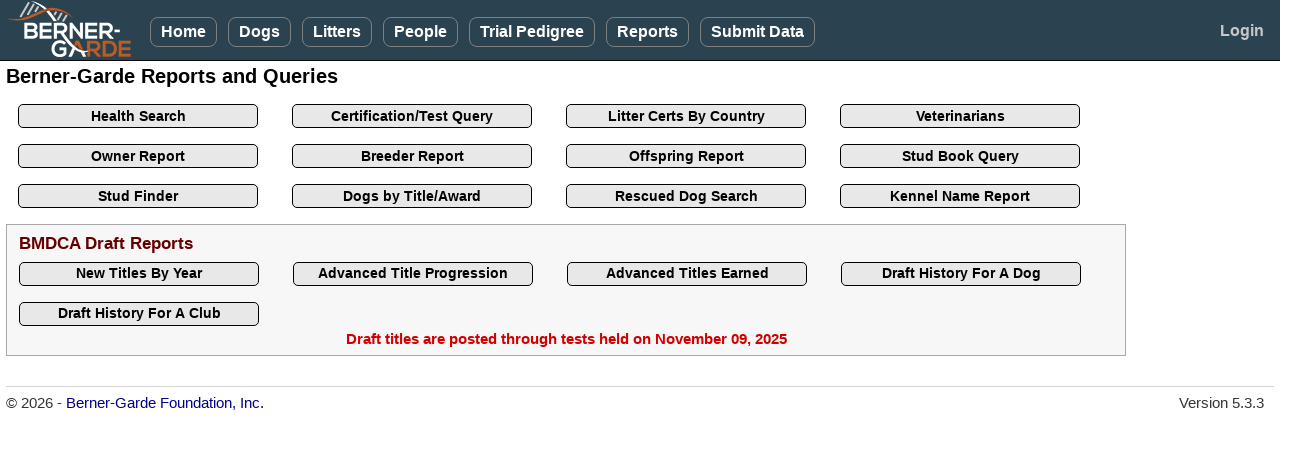

--- FILE ---
content_type: text/html; charset=utf-8
request_url: https://bernergarde.org/db/rpt_Main
body_size: 3483
content:


<!DOCTYPE html>

<html lang="en">
<head><meta charset="utf-8" /><meta name="viewport" content="width=device-width, initial-scale=1.0" /><title>
	Berner-Garde Reports - Berner-Garde Database
</title><script src="/DB/Scripts/modernizr-2.8.3.js"></script>
<link href="/DB/Content/bootstrap.css" rel="stylesheet"/>
<link href="/DB/Content/Site.css" rel="stylesheet"/>
<link href="Content/PagerStyle5.css" rel="stylesheet" type="text/css" /><link href="favicon.ico" rel="shortcut icon" type="image/x-icon" /><link rel="icon" type="image/png" sizes="32x32" href="/favicon-32x32.png" />
	<script src="https://kit.fontawesome.com/77fe36fbe9.js" crossorigin="anonymous"></script>
   <script src="Scripts/WDDBCommon.js" type="text/javascript"></script> 
   <style>
      .sysmode {
         top:2px;
         left:96px;
         position:absolute;
         font-size:0.90em;
         font-weight:700;
         color:hotpink;
         z-index:3000;
      }
      .sysmode2 {
         margin: 0;
			padding:0px;
			display:inline-block;
         font-size:1.3em;
         font-weight:700;
			vertical-align:middle;
         color:hotpink;
         z-index:3000;
      }
		.noborder  {
			border:none;
		}
      .TestBackground {
			background-color:#730099;
      }
		.cssMyDogs {
			max-width: 80px;
		}
		@media screen and (min-width: 768px) 
		{
		.cssMyDogs {
			max-width: 85px;
		}
   </style>
   
	<style type="text/css">
		.rptbtn				{
			display:inline-block;
			width:240px;
			text-align:center;
			margin:16px 30px 0 0px;
			height:24px;
			line-height:21px;
		}
	</style>
</head>
<body>
<form method="post" action="./rpt_Main" id="ctl01" class="form-horizontal" EnableCdn="true">
<div class="aspNetHidden">
<input type="hidden" name="__EVENTTARGET" id="__EVENTTARGET" value="" />
<input type="hidden" name="__EVENTARGUMENT" id="__EVENTARGUMENT" value="" />
<input type="hidden" name="__VIEWSTATE" id="__VIEWSTATE" value="coCHVXQNXAw8jaf2aQEEe7+SnUbZSjbZAZNvl45HkegzZAk67pIQ++ys4R3TkrXAvxw7VK291E+f95lvyXbdG4lulnfV2x/rS/HmRPXpee52GiIYuDn8wcczKtH/R6hqcYE36MVrkUQyP5CGoF4dAwt3E5wO5LbMebaGQCKJFRb/KaU8Ah+b6XzruVzq+znjZyWK2CrQ0vvesftoRPqPnCJ3s4+kcO78+YaNrsJxKWP006llx5YF82PpxZ0Xtljh3TA8llK0JwClu9o4JKjFlXZ0IT00Cy3Tt2r6CV4HM/VfIQN2XWrDhazquPRe+y9j6EAR6x6K1RQndVlPvI42OwH0lHeZ6eOwAcGMW7avaLnfFYG8" />
</div>

<script type="text/javascript">
//<![CDATA[
var theForm = document.forms['ctl01'];
if (!theForm) {
    theForm = document.ctl01;
}
function __doPostBack(eventTarget, eventArgument) {
    if (!theForm.onsubmit || (theForm.onsubmit() != false)) {
        theForm.__EVENTTARGET.value = eventTarget;
        theForm.__EVENTARGUMENT.value = eventArgument;
        theForm.submit();
    }
}
//]]>
</script>



<script src="/DB/bundles/MsAjaxJs?v=D6VN0fHlwFSIWjbVzi6mZyE9Ls-4LNrSSYVGRU46XF81" type="text/javascript"></script>
<script type="text/javascript">
//<![CDATA[
if (typeof(Sys) === 'undefined') throw new Error('ASP.NET Ajax client-side framework failed to load.');
//]]>
</script>

<script src="Scripts/jquery-3.7.1.js" type="text/javascript"></script>
<script src="Scripts/bootstrap.js" type="text/javascript"></script>
<script src="/DB/bundles/WebFormsJs?v=N8tymL9KraMLGAMFuPycfH3pXe6uUlRXdhtYv8A_jUU1" type="text/javascript"></script>
<script src="WDDsvc.asmx/jsdebug" type="text/javascript"></script>
<div class="aspNetHidden">

	<input type="hidden" name="__VIEWSTATEGENERATOR" id="__VIEWSTATEGENERATOR" value="E99502F6" />
</div>
   <script type="text/javascript">
//<![CDATA[
Sys.WebForms.PageRequestManager._initialize('ctl00$ctl10', 'ctl01', [], [], [], 90, 'ctl00');
//]]>
</script>


   <div id="divNavBar" class="navbar navbar-inverse navbar-fixed-top">
      <div class="container-fluid">
            <div class="navbar-header">
               <a href="https://bernergarde.org/home/" id="navmenulogo" title="Click to go to the Berner-Garde home page"><img src="images/Logo5.0_sm.png" class="toplogo";" /></a>
               <div class="sysmode2"></div>
               
					<button id="NavToggle" type="button" class="navbar-toggle" data-toggle="collapse" data-target=".navbar-collapse" style="align-content:center;">
                  <span class="icon-bar"></span>
                  <span class="icon-bar"></span>
                  <span class="icon-bar"></span>
               </button>
            </div>
            <div id="NavMenu" class="navbar-collapse collapse col-12">
               <ul class="nav navbar-nav">
                  <li><a href="./">Home</a></li>
                  <li><a href="Dog_Search">Dogs</a></li>
                  <li><a href="Litter_Search">Litters</a></li>
						<li><a href="People_Search">People</a></li>
						<li><a href="TrialPedigree">Trial Pedigree</a></li>
						<li><a href="rpt_Main">Reports</a></li>
						<li><a href="SubmitData">Submit&nbsp;Data</a></li>
						
					</ul>
					<ul class="nav navbar-nav navbar-right">
						<li id="LogonLink"><a href="Logon" style="border:none;">Login</a></li>
						
					</ul>
				</div>
      </div>
   </div>
   <div class="container-fluid body-content">
      
	<div class="row">
		<div class="col-xs-12">
			<div class="pagehead">
				Berner-Garde Reports and Queries
			</div>			
		</div>
	</div>
	<div style="max-width:1200px;">
		<div class="row" style="margin-left:12px;">
			<div class="col-xl-12">
				<button id="btn_HealthSrch" type="button" onclick="js_GoTo('rpt_HealthSearch');" class="userbtn rptbtn">Health Search</button>
				<button id="btn_CertTest" type="button" onclick="js_GoTo('rpt_CertTest');" class="userbtn rptbtn">Certification/Test Query</button>
				<button id="btn_LitterCerts" type="button" onclick="js_GoTo('rpt_LitterCertsReport');" class="userbtn rptbtn">Litter Certs By Country</button>
				<button id="btn_Vets" type="button" onclick="js_GoTo('Vet_Search');" class="userbtn rptbtn">Veterinarians</button>
				<button type="button" onclick="js_GoTo('rpt_OwnerReport');" class="userbtn rptbtn">Owner Report</button>
				<button type="button" onclick="js_GoTo('rpt_BreederReport');" class="userbtn rptbtn">Breeder Report</button>
				<button type="button" onclick="js_GoTo('rpt_OffspringReport');" class="userbtn rptbtn">Offspring Report</button>
				<button type="button" onclick="js_GoTo('rpt_StudBook');" class="userbtn rptbtn">Stud Book Query</button>
				<button type="button" onclick="js_GoTo('rpt_StudFinder');" class="userbtn rptbtn">Stud Finder</button>
				<button type="button" onclick="js_GoTo('rpt_DogTitleSearch');" class="userbtn rptbtn">Dogs by Title/Award</button>
				<button type="button" onclick="js_GoTo('rpt_RescueDogsSearch');" class="userbtn rptbtn">Rescued Dog Search</button>
				<button type="button" onclick="js_GoTo('rpt_KennelNameReport');" class="userbtn rptbtn">Kennel Name Report</button>
				
			</div>
		</div>
	</div>
	<div style="max-width:1120px; margin-top:16px; border: 1px solid darkgrey; background-color:#F7F7F7;">
		<div class="row" style="margin:6px 0 -8px 12px;">
			<div class="col-xl-12">
				<span class="tabsubhead">BMDCA Draft Reports</span>
			</div>
		</div>
		<div class="row" style="margin-left:12px;">
			<div class="col-xl-12">
				<button type="button" onclick="js_GoTo('BMDCA_DraftTitlesByYear');" class="userbtn rptbtn">New Titles By Year</button>
				<button type="button" onclick="js_GoTo('BMDCA_DraftAdvancedTitleProgression');" class="userbtn rptbtn">Advanced Title Progression</button>
				<button type="button" onclick="js_GoTo('BMDCA_DraftAdvancedTitleEarners');" class="userbtn rptbtn">Advanced Titles Earned</button>
				<button type="button" onclick="js_GoTo('BMDCA_DraftRptDogHistory');" class="userbtn rptbtn">Draft History For A Dog</button>
				<button type="button" onclick="js_GoTo('BMDCA_DraftRptClubHistory?Mode=Pub');" class="userbtn rptbtn">Draft History For A Club</button>
			</div>
		</div>
		<div class="errortext" style="margin:3px 0 0 0;width:100%;text-align:center;">
			Draft titles are posted through tests held on November 09, 2025
		</div>
		<div style="height:6px;">&nbsp;</div>
	</div>

	
	<div style="height:6px;">&nbsp;</div>



      <hr style="margin-top:24px;" />
      <footer>
            <span style="float:left;">&copy; 2026 - <a id="hl_BGF" title="Click to go to the Berner-Garde Foundation home page" href="https://bernergarde.org/home/">Berner-Garde Foundation, Inc.</a></span>
            <span style="float:right;padding-right:10px;">Version 5.3.3 </span>
      </footer>
   </div>

</form>
</body>
</html>


--- FILE ---
content_type: application/javascript
request_url: https://bernergarde.org/db/Scripts/WDDBCommon.js
body_size: 8439
content:
// JScript source code
// ------- Global Variables ----------------
var InvDIDmsg = 'Dog ID not found in the database';
var InvPIDmsg = 'People ID not found in the database';
var Privacymsg = 'Not all fields populated due to this person\'s display option setting';
// -----------------------------------------

	function LookupPeopleID(ref,ctrl) { 
		window.open("People_Lookup.aspx?Ref="+ref+"&Ctrl="+ctrl,"_blank","status=no,toolbar=no,address=no,menubar=no,resizable=yes,height=530,width=680,top=20,left=20,scrollbars=yes");
	}

	function PeopleIDputvalue(val,ref,ctrl){
	//  Sends the People_ID selected to the appropriate form element in the calling page
		if (ctrl == '1') {
			var myctrl = window.opener.document.getElementById('MainContent_tb_PeopleID');
			myctrl.value = val;
			myctrl.focus();
			// window.opener.document.forms[0].ctl00$MainContent$tb_PeopleID.value = val;
			// window.opener.document.forms[0].elements['ctl00$MainContent$tb_PeopleID'].focus();
			if (ref == 'Y') {
				// window.opener.__doPostBack('ctl00$MainContent$tb_PeopleID', '');
				window.opener.__doPostBack(myctrl, '');
				}
			if (ref == 'J') {
				window.opener.document.forms[0].elements["ctl00$MainContent$btnpop"].click();
				}
			if (ref == 'L') {
				window.opener.document.getElementById('ctl00$MainContent$btn_Populate').click();
				window.opener.document.forms[0].elements["ctl00$MainContent$btn_Populate"].fireEvent("onclick");
				}
		}
		if (ctrl == '2') {
			window.opener.document.forms[0].ctl00$MainContent$tb_PeopleID2.value = val;
			window.opener.document.forms[0].elements["ctl00$MainContent$tb_PeopleID2"].focus();
			if (ref == 'Y') {
				window.opener.__doPostBack("ctl00$MainContent$tb_PeopleID2", "");
				}
			if (ref == 'J') {
				window.opener.document.forms[0].elements["ctl00$MainContent$btnpop2"].click();
				}
		}
		if (ctrl == 'Sub') {
			window.opener.document.forms[0].ctl00$MainContent$tb_SubPeopleID.value = val;
			window.opener.document.forms[0].elements["ctl00$MainContent$tb_SubPeopleID"].focus();
			if (ref == 'Y') {
				window.opener.__doPostBack("ctl00$MainContent$tb_SubPeopleID", "");
			}
			if (ref == 'J') {
				window.opener.document.getElementById('btn_SubPopulate').click();
			}
		}
		if (ctrl == 'On') {
			window.opener.document.forms[0].ctl00$MainContent$tb_OnPeopleID.value = val;
			window.opener.document.forms[0].elements["ctl00$MainContent$tb_OnPeopleID"].focus();
			if (ref == 'Y') {
				window.opener.__doPostBack("ctl00$MainContent$tb_OnPeopleID", "");
			}
			if (ref == 'J') {
				window.opener.document.getElementById('btn_OnPopulate').click();
			}
		}
		if (ctrl == 'Br') {
			window.opener.document.forms[0].ctl00$MainContent$tb_BrPeopleID.value = val;
			window.opener.document.forms[0].elements["ctl00$MainContent$tb_BrPeopleID"].focus();
			if (ref == 'Y') {
				window.opener.__doPostBack("ctl00$MainContent$tb_BrPeopleID", "");
			}
			if (ref == 'J') {
				window.opener.document.getElementById('btn_BrPopulate').click();
			}
		}
		if (ctrl == 'LPSub') {
			window.opener.document.forms[0].tb_SubPeopleID.value = val;
			window.opener.document.forms[0].elements["tb_SubPeopleID"].focus();
			if (ref == 'Y') {
				window.opener.__doPostBack("tb_SubPeopleID", "");
			}
			if (ref == 'J') {
				window.opener.document.getElementById('btn_SubPopulate').click();
			}
		}
		if (ctrl == 'SPOn') {
			window.opener.document.forms[0].tb_OnPeopleID.value = val;
			window.opener.document.forms[0].elements["tb_OnPeopleID"].focus();
			if (ref == 'Y') {
				window.opener.__doPostBack("tb_OnPeopleID", "");
			}
			if (ref == 'J') {
				window.opener.document.getElementById('btn_OnPopulate').click();
			}
		}
		if (ctrl == 'SPBr') {
			window.opener.document.forms[0].tb_BrPeopleID.value = val;
			window.opener.document.forms[0].elements["tb_BrPeopleID"].focus();
			if (ref == 'Y') {
				window.opener.__doPostBack("tb_BrPeopleID", "");
			}
			if (ref == 'J') {
				window.opener.document.getElementById('btn_BrPopulate').click();
			}
		}
		if (ctrl == 'P1') {
			window.opener.document.forms[0].tb_PeopleIDp1.value = val;
			window.opener.document.forms[0].elements["tb_PeopleIDp1"].focus();
			if (ref == 'Y') {
				window.opener.__doPostBack("tb_PeopleIDp1", "");
				}				
			}
		if (ctrl == 'P2') {
			window.opener.document.forms[0].tb_PeopleIDp2.value = val;
			window.opener.document.forms[0].elements["tb_PeopleIDp2"].focus();
			if (ref == 'Y') {
				window.opener.__doPostBack("tb_PeopleIDp2", "");
				}				
			}	
		if (ctrl == 'P3') {
			window.opener.document.forms[0].tb_PeopleIDp3.value = val;
			window.opener.document.forms[0].elements["tb_PeopleIDp3"].focus();
			if (ref == 'Y') {
				window.opener.__doPostBack("tb_PeopleIDp3", "");
				}				
			}
		if (ctrl == 'P4') {
			window.opener.document.forms[0].tb_PeopleIDp4.value = val;
			window.opener.document.forms[0].elements["tb_PeopleIDp4"].focus();
			if (ref == 'Y') {
				window.opener.__doPostBack("tb_PeopleIDp4", "");
				}				
			}				
		if (ctrl == 'P5') {
			window.opener.document.forms[0].tb_PeopleIDp5.value = val;
			window.opener.document.forms[0].elements["tb_PeopleIDp5"].focus();
			if (ref == 'Y') {
				window.opener.__doPostBack("tb_PeopleIDp5", "");
				}				
			}
		if (ctrl == 'P6') {
			window.opener.document.forms[0].tb_PeopleIDp6.value = val;
			window.opener.document.forms[0].elements["tb_PeopleIDp6"].focus();
			if (ref == 'Y') {
				window.opener.__doPostBack("tb_PeopleIDp6", "");
				}				
			}	
		if (ctrl == 'P7') {
			window.opener.document.forms[0].tb_PeopleIDp7.value = val;
			window.opener.document.forms[0].elements["tb_PeopleIDp7"].focus();
			if (ref == 'Y') {
				window.opener.__doPostBack("tb_PeopleIDp7", "");
				}				
			}
		if (ctrl == 'P8') {
			window.opener.document.forms[0].tb_PeopleIDp8.value = val;
			window.opener.document.forms[0].elements["tb_PeopleIDp8"].focus();
			if (ref == 'Y') {
				window.opener.__doPostBack("tb_PeopleIDp8", "");
				}				
			}	
		if (ctrl == 'P9') {
			window.opener.document.forms[0].tb_PeopleIDp9.value = val;
			window.opener.document.forms[0].elements["tb_PeopleIDp9"].focus();
			if (ref == 'Y') {
				window.opener.__doPostBack("tb_PeopleIDp9", "");
			}
		}
		if (ctrl == 'P10') {
			window.opener.document.forms[0].tb_PeopleIDp10.value = val;
			window.opener.document.forms[0].elements["tb_PeopleIDp10"].focus();
			if (ref == 'Y') {
				window.opener.__doPostBack("tb_PeopleIDp10", "");
			}
		}
		if (ctrl == 'P11') {
			window.opener.document.forms[0].tb_PeopleIDp11.value = val;
			window.opener.document.forms[0].elements["tb_PeopleIDp11"].focus();
			if (ref == 'Y') {
				window.opener.__doPostBack("tb_PeopleIDp11", "");
			}
		}
		if (ctrl == 'P12') {
			window.opener.document.forms[0].tb_PeopleIDp12.value = val;
			window.opener.document.forms[0].elements["tb_PeopleIDp12"].focus();
			if (ref == 'Y') {
				window.opener.__doPostBack("tb_PeopleIDp12", "");
			}
		}
		if (ctrl == 'P13') {
			window.opener.document.forms[0].tb_PeopleIDp13.value = val;
			window.opener.document.forms[0].elements["tb_PeopleIDp13"].focus();
			if (ref == 'Y') {
				window.opener.__doPostBack("tb_PeopleIDp13", "");
			}
		}
		if (ctrl == 'P14') {
			window.opener.document.forms[0].tb_PeopleIDp14.value = val;
			window.opener.document.forms[0].elements["tb_PeopleIDp14"].focus();
			if (ref == 'Y') {
				window.opener.__doPostBack("tb_PeopleIDp14", "");
			}
		}
		if (ctrl == 'P15') {
			window.opener.document.forms[0].tb_PeopleIDp15.value = val;
			window.opener.document.forms[0].elements["tb_PeopleIDp15"].focus();
			if (ref == 'Y') {
				window.opener.__doPostBack("tb_PeopleIDp15", "");
			}
		}
		window.close();
	}	
			
	function LookupDogID(ctrl) { 
		window.open("Dog_Lookup.aspx?Mode="+ctrl,"_blank","status=no,toolbar=no,address=no,menubar=no,resizable=yes,height=530,width=700,top=20,left=20,scrollbars=yes");
	}	
						
	function DogIDputvalue(val,ctrl){
	//  Sends the Dog_ID selected to the appropriate form element in the calling page
		if (ctrl == "D") {
			window.opener.document.forms[0].ctl00$MainContent$tb_DamID.value = val;
			window.opener.document.forms[0].elements["ctl00$MainContent$tb_DamID"].focus();
			}
		if (ctrl == "S") {
			window.opener.document.forms[0].ctl00$MainContent$tb_SireID.value = val;
			window.opener.document.forms[0].elements["ctl00$MainContent$tb_SireID"].focus();
			}
		if (ctrl == "A") {
			window.opener.document.forms[0].ctl00$MainContent$tb_SireID.value = val;
			window.opener.document.forms[0].elements["ctl00$MainContent$tb_SireID"].focus();
			}
		if (ctrl == "AD") {
			window.opener.document.forms[0].ctl00$MainContent$tb_DamID.value = val;
			window.opener.document.forms[0].elements["ctl00$MainContent$tb_DamID"].focus();
		}
		window.close();
	}
	
	function LookupLitterID(ref) { 
		window.open("Litter_Lookup.aspx?Ref="+ref,"_blank","status=no,toolbar=no,address=no,menubar=no,resizable=yes,height=520,width=750,top=20,left=20,scrollbars=yes");
	}
	
	function LitIDputval(val){
		//  Sends the Litter_ID selected to the tb_LitterID form element in the calling page
		if (window.opener.document.getElementById('divNavBar')) {
			// The opener uses master pages
			window.opener.document.forms[0].ctl00$MainContent$tb_LitterID.value = val;
		} else {
			// The opener does not use master pages
			window.opener.document.forms[0].tb_LitterID.value = val;
		}
		window.close();
	}

	// -------------------------------------------------------------------
	//  Functions related to Vet Lookup
	// -------------------------------------------------------------------

	function LookupVetID() {
		window.open("Vet_Lookup.aspx", "vlu", "status=no,toolbar=no,address=no,menubar=no,resizable=yes,height=450,width=600,top=20,left=20,scrollbars=yes");
	}

	function VetIDputval(val) {
		//  Sends the Vet ID selected (or just added) to the tb_VetID form element in the calling page
		window.opener.document.forms[0].ctl00$MainContent$tb_VetID.value = val;
		window.close();
	}
	function VetIDputvalNMP(val) {
		//  Version for no master page
		window.opener.document.forms[0].tb_VetID.value = val;
		window.close();
	}

	// For opening a popup to add a vet record
	function openAddVet() {
		window.open('Vet_AddMod?VID=Add&Mode=DH');
	}


// -------------------------------------------------------------------	
// AJAX JavaScript functions for populating People lookup's
// -------------------------------------------------------------------
	// For BMDCA Draft Judge Maintenance
	function GetPeopleRecDJ() {
		PID = document.getElementById('tb_PeopleID').value;
		if (isNaN(PID)) {
			return;
		}
		BGDB50.WDDsvc.GetPeopleRecNP(PID, OnReturnDJ);
	}
	// This is the callback function that processes the Web Service return value.
	function OnReturnDJ(pr) {
		if (pr.PeopleID == "") {
			document.getElementById('lbl_Name').innerHTML = '';
			document.getElementById('lbl_Address').innerHTML = ''; 
			document.getElementById('lbl_Phone').innerHTML = ''; 
			document.getElementById('lbl_Email').innerHTML = ''; 
			document.getElementById('myPIDmessage').innerHTML = InvPIDmsg;
			document.getElementById('tb_PeopleID').focus();
		}
		else {
			document.getElementById('tb_PeopleID').value = pr.PeopleID
			document.getElementById('lbl_Name').innerHTML = pr.FirstName + ' ' + pr.MidInit + ' ' + pr.LastName;
			document.getElementById('lbl_Address').innerHTML =  pr.Address + ', ' + pr.City + ', ' + pr.StProv;
			document.getElementById('lbl_Phone').innerHTML = pr.Phone;
			document.getElementById('lbl_Email').innerHTML = pr.Email;
			document.getElementById('myPIDmessage').innerHTML = '&nbsp;';
		}
	}
	// For BMDCA Draft Test Maintenance
	// for draft test chair
	function GetPeopleRecDTC() {
		PID = document.getElementById('tb_PeopleID').value;
		if (isNaN(PID)) {
			return;
		}
		BGDB50.WDDsvc.GetPeopleRecNP(PID, OnReturnDTC);
	}
			// This is the callback function that processes the Web Service return value.
	function OnReturnDTC(pr) {
		if (pr.PeopleID == "") {
			document.getElementById('lbl_Name').innerHTML = '';
			document.getElementById('myPIDmessage').innerHTML = InvPIDmsg;
			document.getElementById('tb_PeopleID').focus();
		}
		else {
			document.getElementById('tb_PeopleID').value = pr.PeopleID;
			document.getElementById('lbl_Name').innerHTML = pr.FirstName + ' ' + pr.MidInit + ' ' + pr.LastName;
			document.getElementById('myPIDmessage').innerHTML = '&nbsp;';
		}
	}
	// for draft test secretary
	function GetPeopleRecDTS() {
		PID = document.getElementById('tb_PeopleID2').value;
		if (isNaN(PID)) {
			return;
		}
		BGDB50.WDDsvc.GetPeopleRecNP(PID, OnReturnDTS);
	}
			// This is the callback function that processes the Web Service return value.
	function OnReturnDTS(pr) {
		if (pr.PeopleID == "") {
			document.getElementById('lbl_Name2').innerHTML = '';
			document.getElementById('myPIDmessage2').innerHTML = InvPIDmsg;
			document.getElementById('tb_PeopleID2').focus();
		}
		else {
			document.getElementById('tb_PeopleID2').value = pr.PeopleID
			document.getElementById('lbl_Name2').innerHTML = pr.FirstName + ' ' + pr.MidInit + ' ' + pr.LastName;
			document.getElementById('myPIDmessage2').innerHTML = '&nbsp;';
		}
	} 
 // ***********************************************************************
 // For SUBMISSION FORMS
 // ***********************************************************************
	// This function calls the Web Service method for Submitter (submission forms).  
  function GetPeopleRecSub()  {
  	PID = document.getElementById('tb_PeopleID').value;
		if (isNaN(PID)) {
			document.getElementById('Sub_PIDmessage').innerHTML = 'People ID must be numeric';
			document.getElementById('Sub_PIDmessage').className = 'msgRed';
			return;
		}
		document.getElementById('Sub_PIDmessage').innerHTML = '';
		BGDB50.WDDsvc.GetPeopleRec(PID,OnReturnSub);
  }
  // This is the callback function that processes the Web Service return value.
  function OnReturnSub(pr) {
		document.getElementById('tb_SubFirstName').value = pr.FirstName;
		document.getElementById('tb_SubMidInit').value = pr.MidInit;
		document.getElementById('tb_SubLastName').value = pr.LastName;
		document.getElementById('tb_SubAddress').value = pr.Address;
		document.getElementById('tb_SubCity').value = pr.City;	
		document.getElementById('tb_SubPostalCode').value = pr.Zip;	
		document.getElementById('tb_SubPhone').value = pr.Phone;	
		document.getElementById('tb_SubEmail').value = pr.Email;
//		document.getElementById('Sub_State').value = pr.StProv;		
//		document.getElementById('Sub_Country').value = pr.Country;
		for(i=0;i<document.getElementById('ddlSubCTRY').length;i++) {
			if(document.getElementById('ddlSubCTRY').options[i].value == pr.Country) {
				document.getElementById('ddlSubCTRY').selectedIndex=i;	
			}
		}
//		document.getElementById('lbl_ReqSubStProv').innerHTML = ""
		for(i=0;i<document.getElementById('ddlSubStProv').length;i++) {
			if(document.getElementById('ddlSubStProv').options[i].value == pr.StProv) {
				document.getElementById('ddlSubStProv').selectedIndex=i;
			}
		}
		if (pr.PeopleID == "") {	
			document.getElementById('Sub_PIDmessage').innerHTML = InvPIDmsg;
			document.getElementById('Sub_PIDmessage').className = 'msgRed';
			document.getElementById('tb_PeopleID').focus();	
			}
		else {
			document.getElementById('tb_PeopleID').value = pr.PeopleID;
			}
		if (pr.Privacy != '') {	
			document.getElementById('Sub_PIDmessage').innerHTML = Privacymsg;
			document.getElementById('Sub_PIDmessage').className = 'msgBlue';	
		}
  }

 // This function calls the Web Service method for Breeder (submission forms).  
  function GetPeopleRecBr()  {
  	PID = document.getElementById('tb_PeopleID2').value;
		if (isNaN(PID)) {
			document.getElementById('Br_PIDmessage').innerHTML = 'People ID must be numeric';
			document.getElementById('Br_PIDmessage').className = 'msgRed';
			return;
		}		
		document.getElementById('Br_PIDmessage').innerHTML = '';
		BGDB50.WDDsvc.GetPeopleRec(PID,OnReturnBr);
  }
  // This is the callback function that processes the Web Service return value.
  function OnReturnBr(pr) {
		document.getElementById('tb_BrFirstName').value = pr.FirstName;
		document.getElementById('tb_BrMidInit').value = pr.MidInit;
		document.getElementById('tb_BrLastName').value = pr.LastName;
		document.getElementById('tb_BrAddress').value = pr.Address;
		document.getElementById('tb_BrCity').value = pr.City;	
		document.getElementById('tb_BrPostalCode').value = pr.Zip;	
		document.getElementById('tb_BrPhone').value = pr.Phone;	
		document.getElementById('tb_BrEmail').value = pr.Email;
		document.getElementById('tb_BrKennelName').value = pr.Kennel;
		document.getElementById('Br_State').value = pr.StProv;		
		document.getElementById('Br_Ctry').value = pr.Country;
		for(i=0;i<document.getElementById('ddlBrCtry').length;i++) {
			if(document.getElementById('ddlBrCtry').options[i].value== pr.Country) {
				document.getElementById('ddlBrCtry').selectedIndex=i;
			}
		}
		for(i=0;i<document.getElementById('ddlBrStProv').length;i++) {
			if(document.getElementById('ddlBrStProv').options[i].value== pr.StProv) {
				document.getElementById('ddlBrStProv').selectedIndex=i;
			}
		}
		if (pr.PeopleID == "") {	
			document.getElementById('Br_PIDmessage').innerHTML = InvPIDmsg;
			document.getElementById('Br_PIDmessage').className = 'msgRed';
			document.getElementById('tb_PeopleID2').focus();	
			}
		else {
			document.getElementById('tb_PeopleID2').value = pr.PeopleID;
			}
		if (pr.Privacy != '') {	
			document.getElementById('Br_PIDmessage').innerHTML = Privacymsg;
			document.getElementById('Br_PIDmessage').className = 'msgBlue';	
		}
  }
    
// -------------------------------------------------------------------	
// AJAX JavaScript functions for populating Dog lookups
// -------------------------------------------------------------------	

 // This function calls the Web Service method for getting the Sire (submission forms).  
  function GetDogRecSire()  {
  	DID = document.getElementById('tb_SireID').value;
		document.getElementById('txtInvalidSID').innerHTML = '';
		BGDB50.WDDsvc.GetDogRec(DID,OnReturnDogS);
  }
  // This is the callback function that processes the Web Service return value.
  function OnReturnDogS(dr) {
		document.getElementById('tb_SireName').value = dr.RegName;
		document.getElementById('tb_SireCallName').value = dr.CallName;
		document.getElementById('tb_SireRegNo').value = dr.RegNo;
		for(i=0;i<document.getElementById('ddl_SireKC').length;i++) {
			if(document.getElementById('ddl_SireKC').options[i].value== dr.KClub) {
				document.getElementById('ddl_SireKC').selectedIndex=i;
			}
		}
		if (dr.DogID == "") {	
			document.getElementById('txtInvalidSID').innerHTML = InvDIDmsg;
			document.getElementById('txtInvalidSID').className = 'msgRed';
			document.getElementById('tb_SireID').focus();	
			}
		else {
			document.getElementById('tb_SireID').value = dr.DogID;
			}
  }
    
 // This function calls the Web Service method for getting the Dam (submission forms).  
  function GetDogRecDam()  {
  	DID = document.getElementById('tb_DamID').value;
		document.getElementById('txtInvalidDID').innerHTML = '';
		BGDB50.WDDsvc.GetDogRec(DID,OnReturnDogD);
  }
  // This is the callback function that processes the Web Service return value.
  function OnReturnDogD(dr) {
		document.getElementById('tb_DamName').value = dr.RegName;
		document.getElementById('tb_DamCallName').value = dr.CallName;
		document.getElementById('tb_DamRegNo').value = dr.RegNo;
		for(i=0;i<document.getElementById('ddl_DamKC').length;i++) {
			if(document.getElementById('ddl_DamKC').options[i].value== dr.KClub) {
				document.getElementById('ddl_DamKC').selectedIndex=i;
			}
		}
		if (dr.DogID == "") {	
			document.getElementById('txtInvalidDID').innerHTML = InvDIDmsg;
			document.getElementById('txtInvalidDID').className = 'msgRed';
			document.getElementById('tb_DamID').focus();	
			}
		else {
			document.getElementById('tb_DamID').value = dr.DogID;
			}
  }  
  
  
	// This function opens the helper window with dogs/owners in the litter  
	function js_OpenHelperWindow() {
		LID = document.getElementById('tb_LitterID').value;  
		window.open("BG_LitterSubDogsHelper?LID="+LID,"_blank","status=no,toolbar=no,address=no,menubar=no,resizable=yes,height=420,width=320,top=20,left=600,scrollbars=yes");
      }

      function js_closeWindow() {
      	self.close();
      }

      function js_closereload() {
      		self.close();
      		window.opener.location.href='Admin_DataSubmissions';
      }

      function js_GoTo(newurl) {
      	window.location.href = newurl;
      }

	function js_GoToURL(urlfield) {
			var varURL = 'MainContent_' + urlfield;
      	var myURL = document.getElementById(varURL).value;
      	window.location.href = myURL;
      }

function js_GoNewTabURL(urlfield) {
	var varURL = 'MainContent_' + urlfield;
	var myURL = document.getElementById(varURL).value;
	window.open(myURL, "_blank");
}

      function js_GoDog(DID) {
      	myURL = "Dog_Detail?DogID=" + DID;
      	window.location.href = myURL;
      }

      function js_GoLitter(LID) {
      	myURL = "Litter_Detail?LitterID=" + LID;
      	window.location.href = myURL;
      }

      function getconfirm() {
      	if (confirm("Confirm you want to delete this record?") == true)
      		return true;
      	else
      		return false;
      }

      function confirmdelphoto() {
      	if (confirm("Confirm you want to delete this photo?") == true)
      		return true;
      	else
      		return false;
      }

      function popconfirm(conmessage) {
      	if (confirm(conmessage) == true)
      		return true;
      	else
      		return false;
      }

      function nswarning() {
      	var idx = document.getElementById("ddl_Sex").selectedIndex;
				if (idx > 0) 
						return true;
      	if (confirm("Confirm you don't know the sex of this dog") == true)
      			return true;
      	else
      			return false;
      }

// Functions for modify programs to go back using browser back functionality
// These functions need h_GoBackPages to be defined in the calling program
// to know how many pages to go back.
function js_Cancel() {
	var PgCount = document.getElementById('MainContent_h_GoBackPages').value;
	PgCount = PgCount * -1;
	window.history.go(PgCount);
}

function js_GoBack() {
	var PgCount = document.getElementById('MainContent_h_GoBackPages').value;
	PgCount = PgCount * -1;
	PgCount = PgCount - 1;		// need to go back one additional page for postback when running pagestartupscript
	window.history.go(PgCount);
}


		
//  Opens a browser window to view/update memo's
function js_openMemo() {
	src = document.getElementById('MainContent_h_SRC').value;
	myID = document.getElementById('MainContent_h_myID').value;
	myMID = document.getElementById('MainContent_h_MID').value;
   window.open("Memo_AddMod.aspx?Src=" + src + "&myID=" + myID + "&MID=" + myMID, "_blank", "status=no,toolbar=no,address=no,menubar=no,resizable=yes,height=400,width=650,top=30,left=30,scrollbars=no");
}

//  Opens a browser window to view/update memo's for Health records only!
function js_openMemoHealth() {
		myID = document.getElementById('MainContent_h_myID').value;
		myMID = document.getElementById('MainContent_h_HMID').value;
		myHID = document.getElementById('MainContent_h_HID').value;
		window.open("Memo_AddMod.aspx?Src=H&myID=" + myID + "&MID=" + myMID + "&HID=" + myHID, "_blank", "status=no,toolbar=no,address=no,menubar=no,resizable=yes,height=400,width=650,top=30,left=30,scrollbars=no");
}

//  Opens a browser window to view/update memo's for BMDCA records only!
function js_openMemoBMDCA() {
	myID = document.getElementById('MainContent_h_myID').value;
	myMID = document.getElementById('MainContent_h_BMDCAMID').value;
	window.open("Memo_AddMod.aspx?Src=B&myID=" + myID + "&MID=" + myMID + "&HID=''", "_blank", "status=no,toolbar=no,address=no,menubar=no,resizable=yes,height=400,width=650,top=30,left=30,scrollbars=no");
}

//  Opens a browser window to select a file to attach
function js_openFSelect(pageURL) {
	myURL = document.getElementById(pageURL).value;
	var POTDpop = window.open(myURL, 'fileselect', 'toolbar=no,address=no,location=no,status=no,menubar=no,directories=no,resizable=yes,scrollbars=yes,width=465,height=500,top=20,left=40');
	POTDpop.focus();
}

				function js_PopFSelect(pageURL) {
					//  Opens a browser window centered on the screen. Note title cannot have spaces in it!
					var h = 500;
					var w = 465;
					if (w > screen.width)
						w = screen.width;

					if (h > screen.height)
						h = screen.height;
					var left = (screen.width / 2) - (w / 2);
					var top = (screen.height / 2) - (h / 2);
					var POTDpop = window.open(pageURL, 'fileselect', 'toolbar=no,address=no,location=no,status=no,menubar=no,scrollbars=yes,directories=no,resizable=yes,width=' + w + ',height=' + h + ',top=' + top + ',left=' + left);
					POTDpop.focus();
				}

			//  Opens a browser window to display a report
			function js_openReport(pageURL) {
				var RptPop = window.open(pageURL, 'bgrpt', 'toolbar=yes,address=no,location=no,status=yes,menubar=yes,directories=no,resizable=yes,scrollbars=yes,top=20,left=40,width=900');
				RptPop.focus();
			}

      // For opening a popup to add a people record
      function openAddPeople() {
      	window.open('People_AddMod?PID=Add&Mode=POP');
      }

      // For opening a popup to view dogs in a litter
      function js_PeekLitter(myLID, myWD) {
      	window.open("Litter_Peek.aspx?LID=" + myLID + "&WD=" + myWD, "_blank", "status=no,toolbar=no,address=no,menubar=no,resizable=yes,height=330,width=500,top=50,left=50,scrollbars=no");
      }

      function js_LaunchPedigree(sty) {
			varDog = document.getElementById('MainContent_h_DID').value; 
      	varColor = 'B';
//      	if (document.forms[0].cb_ChColor.checked == true) {
			if (document.getElementById('MainContent_cb_ChColor').checked == true) {
      		varColor = 'R';
      	}
      	window.open("Dog_PedigreeStyle" + sty + ".aspx?DogID=" + varDog + "&CH=" + varColor, "_blank", "status=yes,toolbar=no,address=no,menubar=yes,resizable=yes,height=625,width=1000,top=10,left=10,scrollbars=yes");
      }

  // Popup helper messages
      function js_popmsg_DispOpt() {
          alert("Display Option controls the display of your personal information to standard users of the database. Administrators, researchers, and yourself are still able to view your information and contact you if necessary.");
      }

      function js_popmsg_AvailStud() {
      	alert("Available Stud indicates you are offering your dog to be used as a stud by other breeders. Setting this option to Yes will allow your dog to be included in results for Stud Finder query if your dog meets other parameters for the query the user might be specifying.");
      }

      function js_popmsg_CODHelp() {
      	alert("For CAUSE OF DEATH, please be as specific as possible regarding the underlying health issue(s) which led to this dog's death. Use the text area below if you need more room. Feel free to contact the file manager if having difficulty answering this question. Being as specific as possible will assist researchers investigating health issues.");
      }

      function SearchTips() {
      	//  Opens a browser window with search tips
      	window.open("SearchTips.pdf", "_blank", "status=yes,toolbar=no,address=no,menubar=yes,resizable=yes,height=550,width=720,top=20,left=20,scrollbars=yes");
      }

      function PopupCenter(pageURL, title, w, h) {
      	//  Opens a browser window centered on the screen. Note title cannot have spaces in it!
      	var ht = 0;
      	var wid = 0;
      	if (w > screen.width)
      	{ wid = screen.width; }
      	else
      	{ wid = w; }
      	if (h > screen.height)
      	{ ht = screen.height; }
      	else
      	{ ht = h; }
      	var left = (screen.width / 2) - (wid / 2);
      	var top = (screen.height / 2) - (ht / 2);
      	var POTDpop = window.open(pageURL, title, 'toolbar=no,address=no,location=no,status=no,menubar=no,scrollbars=yes,directories=no,resizable=yes,width=' + wid + ',height=' + ht + ',top=' + top + ',left=' + left);
      	POTDpop.focus();
      }

	//  Function to show berner wagging tail as processing indicator
      function js_ShowWait() {
      	document.getElementById('divprocessing').style.display = "block";
      	setTimeout('document.images["myAnimatedImage"].src="images/BernerWag.gif"', 200);
      }
      
		function js_COIInfoPopup() {
      	window.open("COI_BasicInformation.htm", "_blank", "status=no,toolbar=no,address=no,menubar=no,resizable=yes,height=525,width=680,top=20,left=20,scrollbars=yes");
		}

function js_TestPoke() {
	window.opener.document.forms[0].ctl00$MainContent$tb_SireID.value = '12345';
}
